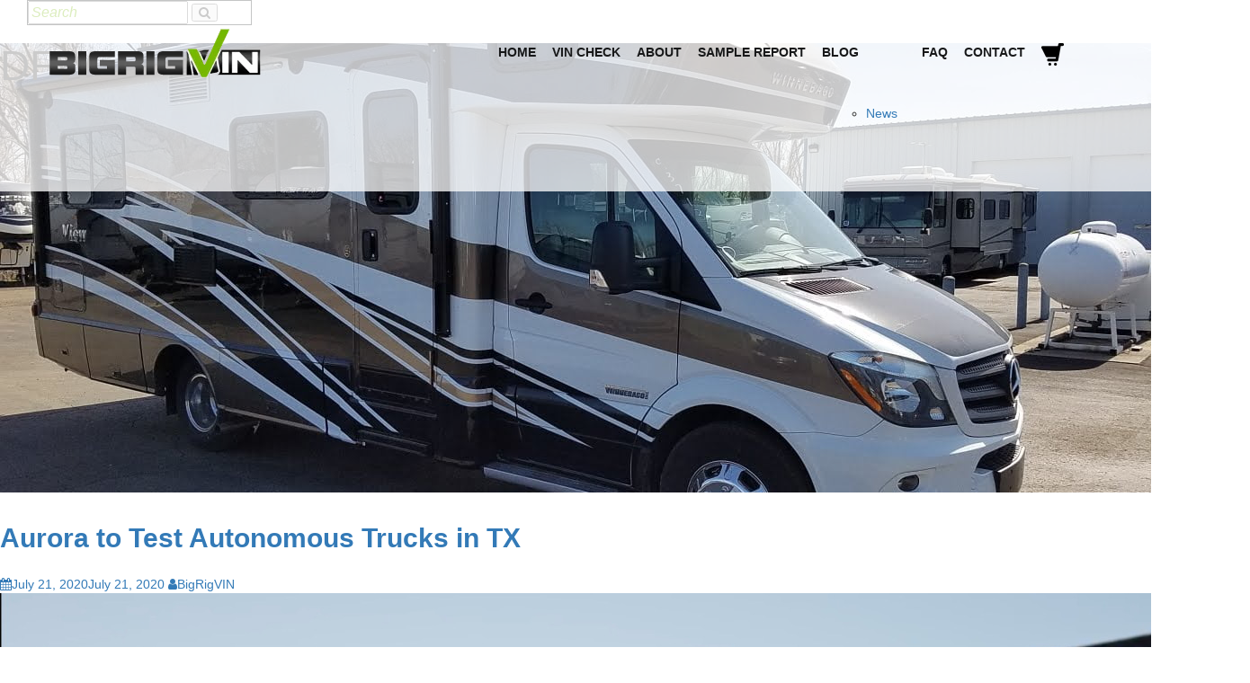

--- FILE ---
content_type: text/html; charset=UTF-8
request_url: https://bigrigvin.com/tag/dfw/
body_size: 14913
content:
<!DOCTYPE html><html lang="en-US"><head><script data-no-optimize="1">var litespeed_docref=sessionStorage.getItem("litespeed_docref");litespeed_docref&&(Object.defineProperty(document,"referrer",{get:function(){return litespeed_docref}}),sessionStorage.removeItem("litespeed_docref"));</script>  <script type="litespeed/javascript" data-src="https://www.googletagmanager.com/gtag/js?id=G-0GQDTCRBBX"></script> <script type="litespeed/javascript">window.dataLayer=window.dataLayer||[];function gtag(){dataLayer.push(arguments)}
gtag('js',new Date());gtag('config','G-0GQDTCRBBX')</script> <meta charset="UTF-8"><meta name="viewport" content="width=device-width, initial-scale=1"><link rel="profile" href="https://gmpg.org/xfn/11"><link rel="pingback" href="https://bigrigvin.com/xmlrpc.php"><title>DFW &#8211; BigRigVin</title><meta name='robots' content='max-image-preview:large' /><link rel='dns-prefetch' href='//fonts.googleapis.com' /><link rel="alternate" type="application/rss+xml" title="BigRigVin &raquo; Feed" href="https://bigrigvin.com/feed/" /><link rel="alternate" type="application/rss+xml" title="BigRigVin &raquo; Comments Feed" href="https://bigrigvin.com/comments/feed/" /><link rel="alternate" type="application/rss+xml" title="BigRigVin &raquo; DFW Tag Feed" href="https://bigrigvin.com/tag/dfw/feed/" /><style id='wp-img-auto-sizes-contain-inline-css' type='text/css'>img:is([sizes=auto i],[sizes^="auto," i]){contain-intrinsic-size:3000px 1500px}
/*# sourceURL=wp-img-auto-sizes-contain-inline-css */</style><style id="litespeed-ccss">ul{box-sizing:border-box}:root{--wp--preset--font-size--normal:16px;--wp--preset--font-size--huge:42px}.screen-reader-text{clip:rect(1px,1px,1px,1px);word-wrap:normal!important;border:0;-webkit-clip-path:inset(50%);clip-path:inset(50%);height:1px;margin:-1px;overflow:hidden;padding:0;position:absolute;width:1px}.screen-reader-text{clip:rect(1px,1px,1px,1px);word-wrap:normal!important;border:0;-webkit-clip-path:inset(50%);clip-path:inset(50%);height:1px;margin:-1px;overflow:hidden;overflow-wrap:normal!important;padding:0;position:absolute!important;width:1px}:root{--drawer-width:480px;--neg-drawer-width:calc(var(--drawer-width)*-1)}body{--wp--preset--color--black:#000;--wp--preset--color--cyan-bluish-gray:#abb8c3;--wp--preset--color--white:#fff;--wp--preset--color--pale-pink:#f78da7;--wp--preset--color--vivid-red:#cf2e2e;--wp--preset--color--luminous-vivid-orange:#ff6900;--wp--preset--color--luminous-vivid-amber:#fcb900;--wp--preset--color--light-green-cyan:#7bdcb5;--wp--preset--color--vivid-green-cyan:#00d084;--wp--preset--color--pale-cyan-blue:#8ed1fc;--wp--preset--color--vivid-cyan-blue:#0693e3;--wp--preset--color--vivid-purple:#9b51e0;--wp--preset--gradient--vivid-cyan-blue-to-vivid-purple:linear-gradient(135deg,rgba(6,147,227,1) 0%,#9b51e0 100%);--wp--preset--gradient--light-green-cyan-to-vivid-green-cyan:linear-gradient(135deg,#7adcb4 0%,#00d082 100%);--wp--preset--gradient--luminous-vivid-amber-to-luminous-vivid-orange:linear-gradient(135deg,rgba(252,185,0,1) 0%,rgba(255,105,0,1) 100%);--wp--preset--gradient--luminous-vivid-orange-to-vivid-red:linear-gradient(135deg,rgba(255,105,0,1) 0%,#cf2e2e 100%);--wp--preset--gradient--very-light-gray-to-cyan-bluish-gray:linear-gradient(135deg,#eee 0%,#a9b8c3 100%);--wp--preset--gradient--cool-to-warm-spectrum:linear-gradient(135deg,#4aeadc 0%,#9778d1 20%,#cf2aba 40%,#ee2c82 60%,#fb6962 80%,#fef84c 100%);--wp--preset--gradient--blush-light-purple:linear-gradient(135deg,#ffceec 0%,#9896f0 100%);--wp--preset--gradient--blush-bordeaux:linear-gradient(135deg,#fecda5 0%,#fe2d2d 50%,#6b003e 100%);--wp--preset--gradient--luminous-dusk:linear-gradient(135deg,#ffcb70 0%,#c751c0 50%,#4158d0 100%);--wp--preset--gradient--pale-ocean:linear-gradient(135deg,#fff5cb 0%,#b6e3d4 50%,#33a7b5 100%);--wp--preset--gradient--electric-grass:linear-gradient(135deg,#caf880 0%,#71ce7e 100%);--wp--preset--gradient--midnight:linear-gradient(135deg,#020381 0%,#2874fc 100%);--wp--preset--duotone--dark-grayscale:url('#wp-duotone-dark-grayscale');--wp--preset--duotone--grayscale:url('#wp-duotone-grayscale');--wp--preset--duotone--purple-yellow:url('#wp-duotone-purple-yellow');--wp--preset--duotone--blue-red:url('#wp-duotone-blue-red');--wp--preset--duotone--midnight:url('#wp-duotone-midnight');--wp--preset--duotone--magenta-yellow:url('#wp-duotone-magenta-yellow');--wp--preset--duotone--purple-green:url('#wp-duotone-purple-green');--wp--preset--duotone--blue-orange:url('#wp-duotone-blue-orange');--wp--preset--font-size--small:13px;--wp--preset--font-size--medium:20px;--wp--preset--font-size--large:36px;--wp--preset--font-size--x-large:42px;--wp--preset--spacing--20:.44rem;--wp--preset--spacing--30:.67rem;--wp--preset--spacing--40:1rem;--wp--preset--spacing--50:1.5rem;--wp--preset--spacing--60:2.25rem;--wp--preset--spacing--70:3.38rem;--wp--preset--spacing--80:5.06rem;--wp--preset--shadow--natural:6px 6px 9px rgba(0,0,0,.2);--wp--preset--shadow--deep:12px 12px 50px rgba(0,0,0,.4);--wp--preset--shadow--sharp:6px 6px 0px rgba(0,0,0,.2);--wp--preset--shadow--outlined:6px 6px 0px -3px rgba(255,255,255,1),6px 6px rgba(0,0,0,1);--wp--preset--shadow--crisp:6px 6px 0px rgba(0,0,0,1)}:root{--woocommerce:#a46497;--wc-green:#7ad03a;--wc-red:#a00;--wc-orange:#ffba00;--wc-blue:#2ea2cc;--wc-primary:#a46497;--wc-primary-text:#fff;--wc-secondary:#ebe9eb;--wc-secondary-text:#515151;--wc-highlight:#77a464;--wc-highligh-text:#fff;--wc-content-bg:#fff;--wc-subtext:#767676}@media only screen and (max-width:768px){:root{--woocommerce:#a46497;--wc-green:#7ad03a;--wc-red:#a00;--wc-orange:#ffba00;--wc-blue:#2ea2cc;--wc-primary:#a46497;--wc-primary-text:#fff;--wc-secondary:#ebe9eb;--wc-secondary-text:#515151;--wc-highlight:#77a464;--wc-highligh-text:#fff;--wc-content-bg:#fff;--wc-subtext:#767676}}:root{--woocommerce:#a46497;--wc-green:#7ad03a;--wc-red:#a00;--wc-orange:#ffba00;--wc-blue:#2ea2cc;--wc-primary:#a46497;--wc-primary-text:#fff;--wc-secondary:#ebe9eb;--wc-secondary-text:#515151;--wc-highlight:#77a464;--wc-highligh-text:#fff;--wc-content-bg:#fff;--wc-subtext:#767676}.screen-reader-text{clip:rect(1px,1px,1px,1px);height:1px;overflow:hidden;position:absolute!important;width:1px;word-wrap:normal!important}html{font-family:sans-serif;-webkit-text-size-adjust:100%;-ms-text-size-adjust:100%}body{margin:0}article,header,main{display:block}a{background-color:transparent}h1{margin:.67em 0;font-size:2em}img{border:0}button,input{margin:0;font:inherit;color:inherit}button{overflow:visible}button{text-transform:none}button{-webkit-appearance:button}button::-moz-focus-inner,input::-moz-focus-inner{padding:0;border:0}input{line-height:normal}*{-webkit-box-sizing:border-box;-moz-box-sizing:border-box;box-sizing:border-box}:after,:before{-webkit-box-sizing:border-box;-moz-box-sizing:border-box;box-sizing:border-box}html{font-size:10px}body{font-family:"Helvetica Neue",Helvetica,Arial,sans-serif;font-size:14px;line-height:1.42857143;color:#333;background-color:#fff}button,input{font-family:inherit;font-size:inherit;line-height:inherit}a{color:#337ab7;text-decoration:none}img{vertical-align:middle}h1,h2{font-family:inherit;font-weight:500;line-height:1.1;color:inherit}h1,h2{margin-top:20px;margin-bottom:10px}h1{font-size:36px}h2{font-size:30px}ul{margin-top:0;margin-bottom:10px}ul ul{margin-bottom:0}.container{padding-right:15px;padding-left:15px;margin-right:auto;margin-left:auto}@media (min-width:768px){.container{width:750px}}@media (min-width:992px){.container{width:970px}}@media (min-width:1200px){.container{width:1170px}}label{display:inline-block;max-width:100%;margin-bottom:5px;font-weight:700}.collapse{display:none}.nav{padding-left:0;margin-bottom:0;list-style:none}.nav>li{position:relative;display:block}.nav>li>a{position:relative;display:block;padding:10px 15px}.nav>li>a>img{max-width:none}.navbar{position:relative;min-height:50px;margin-bottom:20px;border:1px solid transparent}@media (min-width:768px){.navbar{border-radius:4px}}@media (min-width:768px){.navbar-header{float:left}}.navbar-collapse{padding-right:15px;padding-left:15px;overflow-x:visible;-webkit-overflow-scrolling:touch;border-top:1px solid transparent;-webkit-box-shadow:inset 0 1px 0 rgba(255,255,255,.1);box-shadow:inset 0 1px 0 rgba(255,255,255,.1)}@media (min-width:768px){.navbar-collapse{width:auto;border-top:0;-webkit-box-shadow:none;box-shadow:none}.navbar-collapse.collapse{display:block!important;height:auto!important;padding-bottom:0;overflow:visible!important}.navbar-fixed-top .navbar-collapse{padding-right:0;padding-left:0}}.navbar-fixed-top .navbar-collapse{max-height:340px}.container>.navbar-collapse,.container>.navbar-header{margin-right:-15px;margin-left:-15px}@media (min-width:768px){.container>.navbar-collapse,.container>.navbar-header{margin-right:0;margin-left:0}}.navbar-fixed-top{position:fixed;right:0;left:0;z-index:1030}@media (min-width:768px){.navbar-fixed-top{border-radius:0}}.navbar-fixed-top{top:0;border-width:0 0 1px}.navbar-toggle{position:relative;float:right;padding:9px 10px;margin-top:8px;margin-right:15px;margin-bottom:8px;background-color:transparent;background-image:none;border:1px solid transparent;border-radius:4px}@media (min-width:768px){.navbar-toggle{display:none}}.navbar-nav{margin:7.5px -15px}.navbar-nav>li>a{padding-top:10px;padding-bottom:10px;line-height:20px}@media (min-width:768px){.navbar-nav{float:left;margin:0}.navbar-nav>li{float:left}.navbar-nav>li>a{padding-top:15px;padding-bottom:15px}}@media (min-width:768px){.navbar-right{float:right!important;margin-right:-15px}}.container:after,.container:before,.nav:after,.nav:before,.navbar-collapse:after,.navbar-collapse:before,.navbar-header:after,.navbar-header:before,.navbar:after,.navbar:before{display:table;content:" "}.container:after,.nav:after,.navbar-collapse:after,.navbar-header:after,.navbar:after{clear:both}@-ms-viewport{width:device-width}.fa{display:inline-block;font:normal normal normal 14px/1 FontAwesome;font-size:inherit;text-rendering:auto;-webkit-font-smoothing:antialiased;-moz-osx-font-smoothing:grayscale}.fa-search:before{content:"\f002"}.fa-user:before{content:"\f007"}.fa-calendar:before{content:"\f073"}.fa-bars:before{content:"\f0c9"}body{font-family:"Avant Garde",Avantgarde,"Century Gothic",CenturyGothic,"AppleGothic",sans-serif!important;-webkit-font-smoothing:antialiased}h1{font-size:46px!important}h2{font-size:30px!important;font-weight:700!important;line-height:42px!important;padding:10px 0!important;color:#171819!important}#primary{margin-bottom:30px!important}.container{height:0}.inner-main-title{height:500px!important;background-image:url(/wp-content/uploads/View.jpg)!important;background-position:0 -60px!important}input::-webkit-input-placeholder{color:#76b800!important;font-style:italic;font-size:16px}input:-moz-placeholder{color:#76b800!important;font-style:italic;font-size:16px}input::-moz-placeholder{color:#76b800!important;font-style:italic;font-size:16px}input:-ms-input-placeholder{color:#76b800!important;font-style:italic;font-size:16px}.container>.navbar-header{margin-top:8px!important}.navbar-header{margin-left:-40px!important}.navbar-nav>li>a{text-transform:uppercase;color:#171819;font-weight:700}.navbar-toggle{box-shadow:none!important;border:1px solid #171819!important}.at-inner-nav,.navbar{background:rgba(255,255,255,.75)!important}.main-navigation ul{margin:38px 18px!important}@media screen and (-webkit-min-device-pixel-ratio:0){::i-block-chrome,.main-navigation ul{margin:0!important}}.main-navigation ul ul{top:1em}.search-block{z-index:99999;margin:0 30px!important;width:250px;border:1px solid #171819;display:block;top:80px}.no-fs-clearfix{height:auto!important}.newsletter-signup input{color:#58595d;font-weight:300}@media (min-width:900px){.container{width:890px!important}}@media (min-width:992px){.container{width:970px!important}}@media (min-width:1100px){.container{width:1070px!important}.nav>li>a{padding:10px 9px!important}}@media (min-width:1200px){.container{width:1170px!important}}@media (min-width:1400px){.container{width:1370px!important}}@media screen and (max-width:1100px){.nav>li>a{padding:10px 9px!important}.main-navigation ul{margin:8px!important}.at-inner-nav,.navbar{padding-bottom:0!important}.container>.navbar-collapse{margin-left:10px!important}.main-navigation a{font-size:14px}}@media screen and (max-width:1024px){.navbar{margin-top:0!important}.container>.navbar-header{width:100%}.main-navigation{margin-top:-76px}}@media screen and (max-width:991px){.nav>li>a{padding:10px 6px!important}.search-block{width:175px!important}.container>.navbar-collapse{margin-left:2px!important}}@media screen and (max-width:900px){.container>.navbar-collapse{margin-left:0!important}.main-navigation a{font-size:12px}}@media screen and (max-width:860px){.search-block{margin:0 15px!important;top:60px!important}img.custom-logo{width:250px}.main-navigation{margin-top:-90px!important}}@media screen and (max-width:768px){.navbar-header{margin-left:0!important}.search-block{margin-right:2%!important}.nav>li>a{padding:5px 5px!important}.main-navigation{float:right!important;margin-top:-70px!important}.main-navigation ul ul a{padding:4px 18px!important;color:#171819!important}.main-navigation ul ul{background:none!important}img.custom-logo{width:225px!important}.navbar{padding-bottom:26px!important}}@media screen and (max-width:767px){.navbar{padding-bottom:0!important}.search-block{margin-right:12%!important;top:35px!important}.navbar .navbar-toggle{margin-top:15px!important}}@media screen and (max-width:584px){div#primary{float:none!important}.search-block{margin-right:14%!important}}@media screen and (max-width:465px){.search-block{width:150px!important;margin-right:15%!important}.custom-logo{width:40%!important}img.custom-logo{width:180px!important}}@media screen and (max-width:375px){.search-block{margin-right:17%!important;width:125px!important}img.custom-logo{width:150px!important}}@media screen and (max-width:340px){.navbar-header{margin-left:-25px!important}}.inner-main-title{background-image:url('https://bigrigvin.com/wp-content/themes/corporate-plus/assets/img/startup-slider.jpg');background-repeat:no-repeat;background-size:cover;background-attachment:fixed}</style><link rel="preload" data-asynced="1" data-optimized="2" as="style" onload="this.onload=null;this.rel='stylesheet'" href="https://bigrigvin.com/wp-content/litespeed/ucss/6ed46be5fe58ee3098420a6e50cf4539.css?ver=58a78" /><script data-optimized="1" type="litespeed/javascript" data-src="https://bigrigvin.com/wp-content/plugins/litespeed-cache/assets/js/css_async.min.js"></script> <style id='wp-block-paragraph-inline-css' type='text/css'>.is-small-text{font-size:.875em}.is-regular-text{font-size:1em}.is-large-text{font-size:2.25em}.is-larger-text{font-size:3em}.has-drop-cap:not(:focus):first-letter{float:left;font-size:8.4em;font-style:normal;font-weight:100;line-height:.68;margin:.05em .1em 0 0;text-transform:uppercase}body.rtl .has-drop-cap:not(:focus):first-letter{float:none;margin-left:.1em}p.has-drop-cap.has-background{overflow:hidden}:root :where(p.has-background){padding:1.25em 2.375em}:where(p.has-text-color:not(.has-link-color)) a{color:inherit}p.has-text-align-left[style*="writing-mode:vertical-lr"],p.has-text-align-right[style*="writing-mode:vertical-rl"]{rotate:180deg}
/*# sourceURL=https://bigrigvin.com/wp-includes/blocks/paragraph/style.min.css */</style><style id='global-styles-inline-css' type='text/css'>:root{--wp--preset--aspect-ratio--square: 1;--wp--preset--aspect-ratio--4-3: 4/3;--wp--preset--aspect-ratio--3-4: 3/4;--wp--preset--aspect-ratio--3-2: 3/2;--wp--preset--aspect-ratio--2-3: 2/3;--wp--preset--aspect-ratio--16-9: 16/9;--wp--preset--aspect-ratio--9-16: 9/16;--wp--preset--color--black: #000000;--wp--preset--color--cyan-bluish-gray: #abb8c3;--wp--preset--color--white: #ffffff;--wp--preset--color--pale-pink: #f78da7;--wp--preset--color--vivid-red: #cf2e2e;--wp--preset--color--luminous-vivid-orange: #ff6900;--wp--preset--color--luminous-vivid-amber: #fcb900;--wp--preset--color--light-green-cyan: #7bdcb5;--wp--preset--color--vivid-green-cyan: #00d084;--wp--preset--color--pale-cyan-blue: #8ed1fc;--wp--preset--color--vivid-cyan-blue: #0693e3;--wp--preset--color--vivid-purple: #9b51e0;--wp--preset--gradient--vivid-cyan-blue-to-vivid-purple: linear-gradient(135deg,rgb(6,147,227) 0%,rgb(155,81,224) 100%);--wp--preset--gradient--light-green-cyan-to-vivid-green-cyan: linear-gradient(135deg,rgb(122,220,180) 0%,rgb(0,208,130) 100%);--wp--preset--gradient--luminous-vivid-amber-to-luminous-vivid-orange: linear-gradient(135deg,rgb(252,185,0) 0%,rgb(255,105,0) 100%);--wp--preset--gradient--luminous-vivid-orange-to-vivid-red: linear-gradient(135deg,rgb(255,105,0) 0%,rgb(207,46,46) 100%);--wp--preset--gradient--very-light-gray-to-cyan-bluish-gray: linear-gradient(135deg,rgb(238,238,238) 0%,rgb(169,184,195) 100%);--wp--preset--gradient--cool-to-warm-spectrum: linear-gradient(135deg,rgb(74,234,220) 0%,rgb(151,120,209) 20%,rgb(207,42,186) 40%,rgb(238,44,130) 60%,rgb(251,105,98) 80%,rgb(254,248,76) 100%);--wp--preset--gradient--blush-light-purple: linear-gradient(135deg,rgb(255,206,236) 0%,rgb(152,150,240) 100%);--wp--preset--gradient--blush-bordeaux: linear-gradient(135deg,rgb(254,205,165) 0%,rgb(254,45,45) 50%,rgb(107,0,62) 100%);--wp--preset--gradient--luminous-dusk: linear-gradient(135deg,rgb(255,203,112) 0%,rgb(199,81,192) 50%,rgb(65,88,208) 100%);--wp--preset--gradient--pale-ocean: linear-gradient(135deg,rgb(255,245,203) 0%,rgb(182,227,212) 50%,rgb(51,167,181) 100%);--wp--preset--gradient--electric-grass: linear-gradient(135deg,rgb(202,248,128) 0%,rgb(113,206,126) 100%);--wp--preset--gradient--midnight: linear-gradient(135deg,rgb(2,3,129) 0%,rgb(40,116,252) 100%);--wp--preset--font-size--small: 13px;--wp--preset--font-size--medium: 20px;--wp--preset--font-size--large: 36px;--wp--preset--font-size--x-large: 42px;--wp--preset--spacing--20: 0.44rem;--wp--preset--spacing--30: 0.67rem;--wp--preset--spacing--40: 1rem;--wp--preset--spacing--50: 1.5rem;--wp--preset--spacing--60: 2.25rem;--wp--preset--spacing--70: 3.38rem;--wp--preset--spacing--80: 5.06rem;--wp--preset--shadow--natural: 6px 6px 9px rgba(0, 0, 0, 0.2);--wp--preset--shadow--deep: 12px 12px 50px rgba(0, 0, 0, 0.4);--wp--preset--shadow--sharp: 6px 6px 0px rgba(0, 0, 0, 0.2);--wp--preset--shadow--outlined: 6px 6px 0px -3px rgb(255, 255, 255), 6px 6px rgb(0, 0, 0);--wp--preset--shadow--crisp: 6px 6px 0px rgb(0, 0, 0);}:where(.is-layout-flex){gap: 0.5em;}:where(.is-layout-grid){gap: 0.5em;}body .is-layout-flex{display: flex;}.is-layout-flex{flex-wrap: wrap;align-items: center;}.is-layout-flex > :is(*, div){margin: 0;}body .is-layout-grid{display: grid;}.is-layout-grid > :is(*, div){margin: 0;}:where(.wp-block-columns.is-layout-flex){gap: 2em;}:where(.wp-block-columns.is-layout-grid){gap: 2em;}:where(.wp-block-post-template.is-layout-flex){gap: 1.25em;}:where(.wp-block-post-template.is-layout-grid){gap: 1.25em;}.has-black-color{color: var(--wp--preset--color--black) !important;}.has-cyan-bluish-gray-color{color: var(--wp--preset--color--cyan-bluish-gray) !important;}.has-white-color{color: var(--wp--preset--color--white) !important;}.has-pale-pink-color{color: var(--wp--preset--color--pale-pink) !important;}.has-vivid-red-color{color: var(--wp--preset--color--vivid-red) !important;}.has-luminous-vivid-orange-color{color: var(--wp--preset--color--luminous-vivid-orange) !important;}.has-luminous-vivid-amber-color{color: var(--wp--preset--color--luminous-vivid-amber) !important;}.has-light-green-cyan-color{color: var(--wp--preset--color--light-green-cyan) !important;}.has-vivid-green-cyan-color{color: var(--wp--preset--color--vivid-green-cyan) !important;}.has-pale-cyan-blue-color{color: var(--wp--preset--color--pale-cyan-blue) !important;}.has-vivid-cyan-blue-color{color: var(--wp--preset--color--vivid-cyan-blue) !important;}.has-vivid-purple-color{color: var(--wp--preset--color--vivid-purple) !important;}.has-black-background-color{background-color: var(--wp--preset--color--black) !important;}.has-cyan-bluish-gray-background-color{background-color: var(--wp--preset--color--cyan-bluish-gray) !important;}.has-white-background-color{background-color: var(--wp--preset--color--white) !important;}.has-pale-pink-background-color{background-color: var(--wp--preset--color--pale-pink) !important;}.has-vivid-red-background-color{background-color: var(--wp--preset--color--vivid-red) !important;}.has-luminous-vivid-orange-background-color{background-color: var(--wp--preset--color--luminous-vivid-orange) !important;}.has-luminous-vivid-amber-background-color{background-color: var(--wp--preset--color--luminous-vivid-amber) !important;}.has-light-green-cyan-background-color{background-color: var(--wp--preset--color--light-green-cyan) !important;}.has-vivid-green-cyan-background-color{background-color: var(--wp--preset--color--vivid-green-cyan) !important;}.has-pale-cyan-blue-background-color{background-color: var(--wp--preset--color--pale-cyan-blue) !important;}.has-vivid-cyan-blue-background-color{background-color: var(--wp--preset--color--vivid-cyan-blue) !important;}.has-vivid-purple-background-color{background-color: var(--wp--preset--color--vivid-purple) !important;}.has-black-border-color{border-color: var(--wp--preset--color--black) !important;}.has-cyan-bluish-gray-border-color{border-color: var(--wp--preset--color--cyan-bluish-gray) !important;}.has-white-border-color{border-color: var(--wp--preset--color--white) !important;}.has-pale-pink-border-color{border-color: var(--wp--preset--color--pale-pink) !important;}.has-vivid-red-border-color{border-color: var(--wp--preset--color--vivid-red) !important;}.has-luminous-vivid-orange-border-color{border-color: var(--wp--preset--color--luminous-vivid-orange) !important;}.has-luminous-vivid-amber-border-color{border-color: var(--wp--preset--color--luminous-vivid-amber) !important;}.has-light-green-cyan-border-color{border-color: var(--wp--preset--color--light-green-cyan) !important;}.has-vivid-green-cyan-border-color{border-color: var(--wp--preset--color--vivid-green-cyan) !important;}.has-pale-cyan-blue-border-color{border-color: var(--wp--preset--color--pale-cyan-blue) !important;}.has-vivid-cyan-blue-border-color{border-color: var(--wp--preset--color--vivid-cyan-blue) !important;}.has-vivid-purple-border-color{border-color: var(--wp--preset--color--vivid-purple) !important;}.has-vivid-cyan-blue-to-vivid-purple-gradient-background{background: var(--wp--preset--gradient--vivid-cyan-blue-to-vivid-purple) !important;}.has-light-green-cyan-to-vivid-green-cyan-gradient-background{background: var(--wp--preset--gradient--light-green-cyan-to-vivid-green-cyan) !important;}.has-luminous-vivid-amber-to-luminous-vivid-orange-gradient-background{background: var(--wp--preset--gradient--luminous-vivid-amber-to-luminous-vivid-orange) !important;}.has-luminous-vivid-orange-to-vivid-red-gradient-background{background: var(--wp--preset--gradient--luminous-vivid-orange-to-vivid-red) !important;}.has-very-light-gray-to-cyan-bluish-gray-gradient-background{background: var(--wp--preset--gradient--very-light-gray-to-cyan-bluish-gray) !important;}.has-cool-to-warm-spectrum-gradient-background{background: var(--wp--preset--gradient--cool-to-warm-spectrum) !important;}.has-blush-light-purple-gradient-background{background: var(--wp--preset--gradient--blush-light-purple) !important;}.has-blush-bordeaux-gradient-background{background: var(--wp--preset--gradient--blush-bordeaux) !important;}.has-luminous-dusk-gradient-background{background: var(--wp--preset--gradient--luminous-dusk) !important;}.has-pale-ocean-gradient-background{background: var(--wp--preset--gradient--pale-ocean) !important;}.has-electric-grass-gradient-background{background: var(--wp--preset--gradient--electric-grass) !important;}.has-midnight-gradient-background{background: var(--wp--preset--gradient--midnight) !important;}.has-small-font-size{font-size: var(--wp--preset--font-size--small) !important;}.has-medium-font-size{font-size: var(--wp--preset--font-size--medium) !important;}.has-large-font-size{font-size: var(--wp--preset--font-size--large) !important;}.has-x-large-font-size{font-size: var(--wp--preset--font-size--x-large) !important;}
/*# sourceURL=global-styles-inline-css */</style><style id='classic-theme-styles-inline-css' type='text/css'>/*! This file is auto-generated */
.wp-block-button__link{color:#fff;background-color:#32373c;border-radius:9999px;box-shadow:none;text-decoration:none;padding:calc(.667em + 2px) calc(1.333em + 2px);font-size:1.125em}.wp-block-file__button{background:#32373c;color:#fff;text-decoration:none}
/*# sourceURL=/wp-includes/css/classic-themes.min.css */</style><style id='woocommerce-inline-inline-css' type='text/css'>.woocommerce form .form-row .required { visibility: visible; }
/*# sourceURL=woocommerce-inline-inline-css */</style><style id='corporate-plus-style-inline-css' type='text/css'>.inner-main-title {
                background-image:url('https://bigrigvin.com/wp-content/themes/corporate-plus/assets/img/startup-slider.jpg');
                background-repeat:no-repeat;
                background-size:cover;
                background-attachment:fixed;
            }
            a:hover,
            a:active,
            a:focus,
            .btn-primary:hover,
            .widget li a:hover,
            .posted-on a:hover,
            .cat-links a:hover,
            .comments-link a:hover,
            .edit-link a:hover,
            .tags-links a:hover,
            .byline a:hover,
            .nav-links a:hover,
            .bx-controls-direction a:hover i,
            .scroll-wrap.arrow:hover span,
             .at-woo .cart-contents:hover,
            .btn-primary:focus,
            .widget li a:focus,
            .posted-on a:focus,
            .cat-links a:focus,
            .comments-link a:focus,
            .edit-link a:focus,
            .tags-links a:focus,
            .byline a:focus,
            .nav-links a:focus,
            .bx-controls-direction a:focus i{
                color: #F88C00;
            }
            .navbar .navbar-toggle:hover,
            .navbar .navbar-toggle:focus,
            .main-navigation .acme-normal-page .current_page_item > a:before,
            .main-navigation .acme-normal-page .current-menu-item > a:before,
            .main-navigation .active > a:before,
            .main-navigation .current_page_ancestor > a:before,
            .comment-form .form-submit input,
            .read-more,
            .btn-primary,
            .circle,
            .line > span,
            .wpcf7-form input.wpcf7-submit,
            .wpcf7-form input.wpcf7-submit:hover,
            .wpcf7-form input.wpcf7-submit:focus,
            .breadcrumb,
         .woocommerce #content #primary  ul.products li.product .button,
         .woocommerce ul.products li.product .onsale,
         .woocommerce span.onsale,
         .woocommerce #respond input#submit.alt,
         .woocommerce a.button.alt,
         .woocommerce button.button.alt,
         .woocommerce input.button.alt,
         .woocommerce #respond input#submit,
         .woocommerce a.button,
         .woocommerce button.button,
         .woocommerce input.button,
         .at-woo .user-login .button{
                background-color: #F88C00;
            }
            .blog article.sticky,
            .btn-primary:before{
                border: 2px solid #F88C00;
            }
            .comment-form .form-submit input,
            .read-more,
            .at-woo .user-login .button,
            .at-woo .cart-contents{
                border: 1px solid #F88C00;
            }
            .wpcf7-form input.wpcf7-submit::before {
                border: 4px solid #F88C00;
            }
             .breadcrumb::after {
                border-left: 5px solid #F88C00;
            }
            .rtl .breadcrumb::after {
                border-right: 5px solid #F88C00;
                border-left: medium none;
            }
            .init-animate {
                visibility: visible;
            }
            
/*# sourceURL=corporate-plus-style-inline-css */</style> <script type="litespeed/javascript" data-src="https://bigrigvin.com/wp-includes/js/jquery/jquery.min.js" id="jquery-core-js"></script> <script id="woocommerce-js-extra" type="litespeed/javascript">var woocommerce_params={"ajax_url":"/wp-admin/admin-ajax.php","wc_ajax_url":"/?wc-ajax=%%endpoint%%","i18n_password_show":"Show password","i18n_password_hide":"Hide password"}</script> <link rel="https://api.w.org/" href="https://bigrigvin.com/wp-json/" /><link rel="alternate" title="JSON" type="application/json" href="https://bigrigvin.com/wp-json/wp/v2/tags/1730" /><link rel="EditURI" type="application/rsd+xml" title="RSD" href="https://bigrigvin.com/xmlrpc.php?rsd" /><meta name="generator" content="WordPress 6.9" /><meta name="generator" content="WooCommerce 10.3.7" /><noscript><style>.woocommerce-product-gallery{ opacity: 1 !important; }</style></noscript><link rel="icon" href="https://bigrigvin.com/wp-content/uploads/cropped-favicon-32x32.png" sizes="32x32" /><link rel="icon" href="https://bigrigvin.com/wp-content/uploads/cropped-favicon-192x192.png" sizes="192x192" /><link rel="apple-touch-icon" href="https://bigrigvin.com/wp-content/uploads/cropped-favicon-180x180.png" /><meta name="msapplication-TileImage" content="https://bigrigvin.com/wp-content/uploads/cropped-favicon-270x270.png" /> <script type="litespeed/javascript">var $=jQuery.noConflict();$('#myModal').on('shown.bs.modal',function(){$('#myInput').focus()})</script> <meta name="google-site-verification"
content="oyxs5qwD27XymR3-N7LYqBuWV6zgiOYovXiCStyxSM8" /> <script type="litespeed/javascript">(function(w,d,t,r,u){var f,n,i;w[u]=w[u]||[],f=function(){var o={ti:"5256109"};o.q=w[u],w[u]=new UET(o),w[u].push("pageLoad")},n=d.createElement(t),n.src=r,n.async=1,n.onload=n.onreadystatechange=function(){var s=this.readyState;s&&s!=="loaded"&&s!=="complete"||(f(),n.onload=n.onreadystatechange=null)},i=d.getElementsByTagName(t)[0],i.parentNode.insertBefore(n,i)})(window,document,"script","//bat.bing.com/bat.js","uetq")</script><noscript><img src="//bat.bing.com/action/0?ti=5256109&Ver=2" height="0" width="0" style="display:none; visibility: hidden;" /></noscript> <script type="litespeed/javascript">(function(i,s,o,g,r,a,m){i.GoogleAnalyticsObject=r;i[r]=i[r]||function(){(i[r].q=i[r].q||[]).push(arguments)},i[r].l=1*new Date();a=s.createElement(o),m=s.getElementsByTagName(o)[0];a.async=1;a.src=g;m.parentNode.insertBefore(a,m)})(window,document,'script','https://www.google-analytics.com/analytics.js','ga');ga('create','UA-81027184-1','auto');ga('send','pageview')</script>  <script type="litespeed/javascript">(function(w,d,s,l,i){w[l]=w[l]||[];w[l].push({'gtm.start':new Date().getTime(),event:'gtm.js'});var f=d.getElementsByTagName(s)[0],j=d.createElement(s),dl=l!='dataLayer'?'&l='+l:'';j.async=!0;j.src='https://www.googletagmanager.com/gtm.js?id='+i+dl;f.parentNode.insertBefore(j,f)})(window,document,'script','dataLayer','GTM-585NP4')</script>  <script type="litespeed/javascript">(function(h,o,t,j,a,r){h.hj=h.hj||function(){(h.hj.q=h.hj.q||[]).push(arguments)};h._hjSettings={hjid:387511,hjsv:5};a=o.getElementsByTagName('head')[0];r=o.createElement('script');r.async=1;r.src=t+h._hjSettings.hjid+j+h._hjSettings.hjsv;a.appendChild(r)})(window,document,'//static.hotjar.com/c/hotjar-','.js?sv=')</script>  <script type="litespeed/javascript">(function(a,b,c,d,e,f,g){e.ire_o=c;e[c]=e[c]||function(){(e[c].a=e[c].a||[]).push(arguments)};f=d.createElement(b);g=d.getElementsByTagName(b)[0];f.async=1;f.src=a;g.parentNode.insertBefore(f,g)})('//d.impactradius-event.com/A2075814-794a-49ab-913a-687f95f725ea1.js','script','ire',document,window)</script> </head><body data-rsssl=1 class="archive tag tag-dfw tag-1730 wp-custom-logo wp-theme-corporate-plus wp-child-theme-corporate-plus-child theme-corporate-plus woocommerce-no-js right-sidebar hfeed"><noscript><iframe data-lazyloaded="1" src="about:blank" data-litespeed-src="https://www.googletagmanager.com/ns.html?id=GTM-585NP4"
height="0" width="0" style="display:none;visibility:hidden"></iframe></noscript> <script type="litespeed/javascript">ire('identify',{customerId:'',customerEmail:''})</script> <div class="site" id="page">
<a class="skip-link screen-reader-text" href="#content">Skip to content</a><div class="navbar navbar-fixed-top  at-inner-nav navbar-no-fs " id="navbar" role="navigation"><div class="container"><div class="navbar-header">
<button type="button" class="navbar-toggle" data-toggle="collapse" data-target=".navbar-collapse"><i class="fa fa-bars"></i></button>
<a href="https://bigrigvin.com/" class="custom-logo-link" rel="home"><img data-lazyloaded="1" src="[data-uri]" width="286" height="98" data-src="https://bigrigvin.com/wp-content/uploads/bigrigvin-logo.png.webp" class="custom-logo" alt="Big Rig Vin Check" decoding="async" /></a></div><div class="main-navigation navbar-collapse collapse"><div class="menu-primarynav-container"><ul id="primary-menu" class="nav navbar-nav navbar-right animated acme-normal-page"><li id="menu-item-25" class="menu-item menu-item-type-post_type menu-item-object-page menu-item-home menu-item-25"><a href="https://bigrigvin.com/">Home</a></li><li id="menu-item-24" class="menu-item menu-item-type-post_type menu-item-object-page menu-item-24"><a href="https://bigrigvin.com/our-reports/">VIN Check</a></li><li id="menu-item-23" class="menu-item menu-item-type-post_type menu-item-object-page menu-item-23"><a href="https://bigrigvin.com/about/">About</a></li><li id="menu-item-22" class="menu-item menu-item-type-post_type menu-item-object-page menu-item-22"><a href="https://bigrigvin.com/sample-report/">Sample Report</a></li><li id="menu-item-284" class="menu-item menu-item-type-taxonomy menu-item-object-category menu-item-has-children menu-item-284"><a href="https://bigrigvin.com/category/blog/">Blog</a><ul class="sub-menu"><li id="menu-item-11341" class="menu-item menu-item-type-taxonomy menu-item-object-category menu-item-11341"><a href="https://bigrigvin.com/category/blog/news/">News</a></li></ul></li><li id="menu-item-21" class="menu-item menu-item-type-post_type menu-item-object-page menu-item-21"><a href="https://bigrigvin.com/faq/">FAQ</a></li><li id="menu-item-20" class="menu-item menu-item-type-post_type menu-item-object-page menu-item-20"><a href="https://bigrigvin.com/contact/">Contact</a></li><li id="menu-item-840" class="menu-item menu-item-type-custom menu-item-object-custom menu-item-840"><a href="/cart"><img data-lazyloaded="1" src="[data-uri]" width="25" height="25" data-src='/wp-content/uploads/shopping-cart-ico.png.webp' /></a></li></ul></div></div></div></div><div class='no-fs-clearfix'></div><div class="search-block"><form action="https://bigrigvin.com" class="searchform" id="searchform" method="get" role="search"><div>
<label for="menu-search" class="screen-reader-text"></label>
<input type="text"  placeholder="Search"  class="menu-search" id="menu-search" name="s" value="">
<button class="searchsubmit fa fa-search" type="submit" id="searchsubmit"></button></div></form></div><div class="wrapper inner-main-title"><header><h1 class="page-title">DFW</h1></header></div><div id="content" class="site-content"><div id="primary" class="content-area"><main id="main" class="site-main" role="main"><article id="post-8399" class="post-8399 post type-post status-publish format-standard has-post-thumbnail hentry category-blog category-news tag-amazon tag-aurora tag-autonomous tag-class-8 tag-dallas tag-dfw tag-fort-worth tag-heavy-duty tag-peterbilt tag-self-driving tag-startup tag-technology tag-texas tag-trucks tag-tx"><div class="content-wrapper"><header class="entry-header"><h2 class="entry-title"><a href="https://bigrigvin.com/aurora-to-test-autonomous-trucks-in-tx/" rel="bookmark">Aurora to Test Autonomous Trucks in TX</a></h2><div class="entry-meta">
<span class="posted-on"><a href="https://bigrigvin.com/aurora-to-test-autonomous-trucks-in-tx/" rel="bookmark"><i class="fa fa-calendar"></i><time class="entry-date published" datetime="2020-07-21T10:06:58-07:00">July 21, 2020</time><time class="updated" datetime="2020-07-21T10:15:30-07:00">July 21, 2020</time></a></span><span class="byline"> <span class="author vcard"><a class="url fn n" href="https://bigrigvin.com/author/corseracing/"><i class="fa fa-user"></i>BigRigVIN</a></span></span></div></header><div class="post-thumb">
<a href="https://bigrigvin.com/aurora-to-test-autonomous-trucks-in-tx/">
<img data-lazyloaded="1" src="[data-uri]" width="1390" height="775" data-src="https://bigrigvin.com/wp-content/uploads/Aurora.jpg" class="attachment-full size-full wp-post-image" alt="Aurora to test autonomous trucks in TX" decoding="async" fetchpriority="high" data-srcset="https://bigrigvin.com/wp-content/uploads/Aurora.jpg 1390w, https://bigrigvin.com/wp-content/uploads/Aurora-300x167.jpg 300w, https://bigrigvin.com/wp-content/uploads/Aurora-1024x571.jpg 1024w, https://bigrigvin.com/wp-content/uploads/Aurora-600x335.jpg 600w" data-sizes="(max-width: 1390px) 100vw, 1390px" />				</a></div><div class="entry-content"><p>Aurora, the autonomous trucks technology startup backed by Amazon, is expanding into Texas as it aims to accelerate the development of self-driving trucks. The company said it plans to test commercial routes in the Dallas-Fort Worth Area with a mix of Fiat Chrysler Pacifica minivans and Class 8 trucks. A small fleet of Pacificas will arrive first. The trucks will be on the road in Texas by the end of&hellip;</p>
<a class="btn btn-primary" href="https://bigrigvin.com/aurora-to-test-autonomous-trucks-in-tx/ ">
Read More				</a></div><div class="clearfix"></div><footer class="entry-footer">
<span class="cat-links"><i class="fa fa-folder-o"></i><a href="https://bigrigvin.com/category/blog/" rel="category tag">Blog</a>, <a href="https://bigrigvin.com/category/blog/news/" rel="category tag">News</a></span><span class="tags-links"><i class="fa fa-tags"></i><a href="https://bigrigvin.com/tag/amazon/" rel="tag">Amazon</a>, <a href="https://bigrigvin.com/tag/aurora/" rel="tag">Aurora</a>, <a href="https://bigrigvin.com/tag/autonomous/" rel="tag">Autonomous</a>, <a href="https://bigrigvin.com/tag/class-8/" rel="tag">Class 8</a>, <a href="https://bigrigvin.com/tag/dallas/" rel="tag">Dallas</a>, <a href="https://bigrigvin.com/tag/dfw/" rel="tag">DFW</a>, <a href="https://bigrigvin.com/tag/fort-worth/" rel="tag">Fort Worth</a>, <a href="https://bigrigvin.com/tag/heavy-duty/" rel="tag">Heavy Duty</a>, <a href="https://bigrigvin.com/tag/peterbilt/" rel="tag">PeterBilt</a>, <a href="https://bigrigvin.com/tag/self-driving/" rel="tag">Self Driving</a>, <a href="https://bigrigvin.com/tag/startup/" rel="tag">Startup</a>, <a href="https://bigrigvin.com/tag/technology/" rel="tag">Technology</a>, <a href="https://bigrigvin.com/tag/texas/" rel="tag">Texas</a>, <a href="https://bigrigvin.com/tag/trucks/" rel="tag">Trucks</a>, <a href="https://bigrigvin.com/tag/tx/" rel="tag">TX</a></span><span class="comments-link"><i class="fa fa-comment-o"></i><a href="https://bigrigvin.com/aurora-to-test-autonomous-trucks-in-tx/#respond">Leave a comment</a></span></footer></div></article></main></div><div id="secondary-right" class="widget-area sidebar secondary-sidebar init-animate fadeInDown animated" role="complementary"><div id="sidebar-section-top" class="widget-area sidebar clearfix"><section id="text-3" class="widget widget_text"><div class="textwidget"><p class="widget-title">Check Our<br />Vin Database for Free</p><form action="/vin-report"  method="get" name="vinaudit" id="vinaudit" class="init-animate fadeInUp outline-outward text-center">
<input class="vin-search"  maxlength="17" name="vin" placeholder="enter a vin" /><input type="submit" style="position: absolute; height: 0px; width: 0px; border: none; padding: 0px;" hidefocus="true" tabindex="-1" /></form><div id="y-embedded-widget" class="yotpo embedded-widget"
data-appkey="Mho7F53LeiK8Z10AYzSXeliAUMdQBy93vPuzl2DY"
data-product-id="yotpo_global_reviews"
data-layout="reviews"
data-width="100"
data-reviews="3"
data-header-text="Recent Reviews"
data-header-background-color="74ba00"
data-body-background-color="FFFFFF"
data-font-size="18"
data-font-color="FFFFFF">&nbsp;</div></div></section><section id="text-4" class="widget widget_text"><div class="textwidget"><div class="seals aligncenter"><img data-lazyloaded="1" src="[data-uri]" width="199" height="157" data-src="/wp-content/uploads/SSL-secure-logo.jpg.webp" alt="Cyclevin.com is a Secure site, secured with secure socket layer" /></div><div class="seals aligncenter"><img data-lazyloaded="1" src="[data-uri]" width="199" height="65" data-src="/wp-content/uploads/sitelock-logo.jpg.webp" alt="Cyclevin.com is a Secure site, secured with sitelock" /></div></div></section><section id="text-2" class="widget widget_text"><div class="textwidget"><div class="newsletter-signup">sign up for our newsletter<br /><form action="https://hosted.marketonce.com/db0bebbd-7484-420c-9efd-e9d3f5710df2/Coregister.aspx?" method="get">
<input name="Email Address" value="" type="text" size="30" maxlength="50" placeholder="your email address">
<input id="redirect_url" name="redirect_url" value="https://bigrigvin.com/newsletter-thank-you" type="hidden"/>
<input type="submit" value="Submit" style="position: absolute; height: 0px; width: 0px; border: none; padding: 0px;" hidefocus="true" tabindex="-1" /></div></div></section><section id="text-5" class="widget widget_text"><div class="textwidget"><div id="y-embedded-widget" class="yotpo embedded-widget"
data-appkey="Mho7F53LeiK8Z10AYzSXeliAUMdQBy93vPuzl2DY"
data-product-id="yotpo_global_reviews"
data-layout="reviews"
data-width="100"
data-reviews="3"
data-header-text="Recent Reviews"
data-header-background-color="74ba00"
data-body-background-color="FFFFFF"
data-font-size="18"
data-font-color="FFFFFF">&nbsp;</div><div class="seals aligncenter"><img data-lazyloaded="1" src="[data-uri]" width="199" height="157" data-src="/wp-content/uploads/SSL-secure-logo.jpg.webp" alt="Cyclevin.com is a Secure site, secured with secure socket layer" /></div><div class="seals aligncenter"><img data-lazyloaded="1" src="[data-uri]" width="199" height="65" data-src="/wp-content/uploads/sitelock-logo.jpg.webp" alt="Cyclevin.com is a Secure site, secured with sitelock" /></div></div></section></div></div></div><div class="clearfix"></div><footer class="site-footer"><div class="container"><div class="bottom"><div id="footer-top"><div class="footer-columns"><div class="footer-sidebar col-sm-3"><aside id="nav_menu-5" class="widget widget_nav_menu"><h3 class="widget-title"><span>Customer Care</span></h3><div class="line"><span></span></div><div class="menu-footer-middle-container"><ul id="menu-footer-middle" class="menu"><li id="menu-item-93" class="menu-item menu-item-type-post_type menu-item-object-page menu-item-93"><a href="https://bigrigvin.com/terms/">terms</a></li><li id="menu-item-92" class="menu-item menu-item-type-post_type menu-item-object-page menu-item-privacy-policy menu-item-92"><a rel="privacy-policy" href="https://bigrigvin.com/privacy/">privacy</a></li><li id="menu-item-94" class="menu-item menu-item-type-post_type menu-item-object-page menu-item-94"><a href="https://bigrigvin.com/faq/">faq</a></li></ul></div></aside><aside id="nav_menu-3" class="widget widget_nav_menu"><h3 class="widget-title"><span>Customer Care</span></h3><div class="line"><span></span></div><div class="menu-footer-middle-container"><ul id="menu-footer-middle-1" class="menu"><li class="menu-item menu-item-type-post_type menu-item-object-page menu-item-93"><a href="https://bigrigvin.com/terms/">terms</a></li><li class="menu-item menu-item-type-post_type menu-item-object-page menu-item-privacy-policy menu-item-92"><a rel="privacy-policy" href="https://bigrigvin.com/privacy/">privacy</a></li><li class="menu-item menu-item-type-post_type menu-item-object-page menu-item-94"><a href="https://bigrigvin.com/faq/">faq</a></li></ul></div></aside></div></div></div><div class="clearfix"></div></div><p class="init-animate text-center animated fadeInLeft">
&copy; All right reserved 2016</p><div class="clearfix"></div><div class="footer-copyright border text-center init-animate animated fadeInRight"><div class="site-info">
<a href="https://wordpress.org/">Proudly powered by WordPress</a>
<span class="sep"> | </span>
Theme: Corporate Plus by <a href="http://www.acmethemes.com/" rel="designer">Acme Themes</a></div></div>
<a href="#page" class="sm-up-container"><i class="fa fa-arrow-circle-up sm-up"></i></a></div></footer></div> <script type="speculationrules">{"prefetch":[{"source":"document","where":{"and":[{"href_matches":"/*"},{"not":{"href_matches":["/wp-*.php","/wp-admin/*","/wp-content/uploads/*","/wp-content/*","/wp-content/plugins/*","/wp-content/themes/corporate-plus-child/*","/wp-content/themes/corporate-plus/*","/*\\?(.+)"]}},{"not":{"selector_matches":"a[rel~=\"nofollow\"]"}},{"not":{"selector_matches":".no-prefetch, .no-prefetch a"}}]},"eagerness":"conservative"}]}</script> <script type="litespeed/javascript">(function(){var c=document.body.className;c=c.replace(/woocommerce-no-js/,'woocommerce-js');document.body.className=c})()</script> <script id="wp-i18n-js-after" type="litespeed/javascript">wp.i18n.setLocaleData({'text direction\u0004ltr':['ltr']})</script> <script id="contact-form-7-js-before" type="litespeed/javascript">var wpcf7={"api":{"root":"https:\/\/bigrigvin.com\/wp-json\/","namespace":"contact-form-7\/v1"},"cached":1}</script> <script id="wc-order-attribution-js-extra" type="litespeed/javascript">var wc_order_attribution={"params":{"lifetime":1.0e-5,"session":30,"base64":!1,"ajaxurl":"https://bigrigvin.com/wp-admin/admin-ajax.php","prefix":"wc_order_attribution_","allowTracking":!0},"fields":{"source_type":"current.typ","referrer":"current_add.rf","utm_campaign":"current.cmp","utm_source":"current.src","utm_medium":"current.mdm","utm_content":"current.cnt","utm_id":"current.id","utm_term":"current.trm","utm_source_platform":"current.plt","utm_creative_format":"current.fmt","utm_marketing_tactic":"current.tct","session_entry":"current_add.ep","session_start_time":"current_add.fd","session_pages":"session.pgs","session_count":"udata.vst","user_agent":"udata.uag"}}</script> <script type="litespeed/javascript" data-src="https://www.google.com/recaptcha/api.js?render=6Lf5LbAUAAAAAJB-xUtyxtpZdnE5t4wS2bsx3RuH&amp;ver=3.0" id="google-recaptcha-js"></script> <script id="wpcf7-recaptcha-js-before" type="litespeed/javascript">var wpcf7_recaptcha={"sitekey":"6Lf5LbAUAAAAAJB-xUtyxtpZdnE5t4wS2bsx3RuH","actions":{"homepage":"homepage","contactform":"contactform"}}</script>  <script type="litespeed/javascript">(function(){var se=document.createElement('script');se.type='text/javascript';se.async=!0;se.src='//storage.googleapis.com/code.snapengage.com/js/af952004-e8d5-466d-bb26-d2c5add98e44.js';var done=!1;se.onload=se.onreadystatechange=function(){if(!done&&(!this.readyState||this.readyState==='loaded'||this.readyState==='complete')){done=!0}};var s=document.getElementsByTagName('script')[0];s.parentNode.insertBefore(se,s)})()</script> <script data-no-optimize="1">window.lazyLoadOptions=Object.assign({},{threshold:300},window.lazyLoadOptions||{});!function(t,e){"object"==typeof exports&&"undefined"!=typeof module?module.exports=e():"function"==typeof define&&define.amd?define(e):(t="undefined"!=typeof globalThis?globalThis:t||self).LazyLoad=e()}(this,function(){"use strict";function e(){return(e=Object.assign||function(t){for(var e=1;e<arguments.length;e++){var n,a=arguments[e];for(n in a)Object.prototype.hasOwnProperty.call(a,n)&&(t[n]=a[n])}return t}).apply(this,arguments)}function o(t){return e({},at,t)}function l(t,e){return t.getAttribute(gt+e)}function c(t){return l(t,vt)}function s(t,e){return function(t,e,n){e=gt+e;null!==n?t.setAttribute(e,n):t.removeAttribute(e)}(t,vt,e)}function i(t){return s(t,null),0}function r(t){return null===c(t)}function u(t){return c(t)===_t}function d(t,e,n,a){t&&(void 0===a?void 0===n?t(e):t(e,n):t(e,n,a))}function f(t,e){et?t.classList.add(e):t.className+=(t.className?" ":"")+e}function _(t,e){et?t.classList.remove(e):t.className=t.className.replace(new RegExp("(^|\\s+)"+e+"(\\s+|$)")," ").replace(/^\s+/,"").replace(/\s+$/,"")}function g(t){return t.llTempImage}function v(t,e){!e||(e=e._observer)&&e.unobserve(t)}function b(t,e){t&&(t.loadingCount+=e)}function p(t,e){t&&(t.toLoadCount=e)}function n(t){for(var e,n=[],a=0;e=t.children[a];a+=1)"SOURCE"===e.tagName&&n.push(e);return n}function h(t,e){(t=t.parentNode)&&"PICTURE"===t.tagName&&n(t).forEach(e)}function a(t,e){n(t).forEach(e)}function m(t){return!!t[lt]}function E(t){return t[lt]}function I(t){return delete t[lt]}function y(e,t){var n;m(e)||(n={},t.forEach(function(t){n[t]=e.getAttribute(t)}),e[lt]=n)}function L(a,t){var o;m(a)&&(o=E(a),t.forEach(function(t){var e,n;e=a,(t=o[n=t])?e.setAttribute(n,t):e.removeAttribute(n)}))}function k(t,e,n){f(t,e.class_loading),s(t,st),n&&(b(n,1),d(e.callback_loading,t,n))}function A(t,e,n){n&&t.setAttribute(e,n)}function O(t,e){A(t,rt,l(t,e.data_sizes)),A(t,it,l(t,e.data_srcset)),A(t,ot,l(t,e.data_src))}function w(t,e,n){var a=l(t,e.data_bg_multi),o=l(t,e.data_bg_multi_hidpi);(a=nt&&o?o:a)&&(t.style.backgroundImage=a,n=n,f(t=t,(e=e).class_applied),s(t,dt),n&&(e.unobserve_completed&&v(t,e),d(e.callback_applied,t,n)))}function x(t,e){!e||0<e.loadingCount||0<e.toLoadCount||d(t.callback_finish,e)}function M(t,e,n){t.addEventListener(e,n),t.llEvLisnrs[e]=n}function N(t){return!!t.llEvLisnrs}function z(t){if(N(t)){var e,n,a=t.llEvLisnrs;for(e in a){var o=a[e];n=e,o=o,t.removeEventListener(n,o)}delete t.llEvLisnrs}}function C(t,e,n){var a;delete t.llTempImage,b(n,-1),(a=n)&&--a.toLoadCount,_(t,e.class_loading),e.unobserve_completed&&v(t,n)}function R(i,r,c){var l=g(i)||i;N(l)||function(t,e,n){N(t)||(t.llEvLisnrs={});var a="VIDEO"===t.tagName?"loadeddata":"load";M(t,a,e),M(t,"error",n)}(l,function(t){var e,n,a,o;n=r,a=c,o=u(e=i),C(e,n,a),f(e,n.class_loaded),s(e,ut),d(n.callback_loaded,e,a),o||x(n,a),z(l)},function(t){var e,n,a,o;n=r,a=c,o=u(e=i),C(e,n,a),f(e,n.class_error),s(e,ft),d(n.callback_error,e,a),o||x(n,a),z(l)})}function T(t,e,n){var a,o,i,r,c;t.llTempImage=document.createElement("IMG"),R(t,e,n),m(c=t)||(c[lt]={backgroundImage:c.style.backgroundImage}),i=n,r=l(a=t,(o=e).data_bg),c=l(a,o.data_bg_hidpi),(r=nt&&c?c:r)&&(a.style.backgroundImage='url("'.concat(r,'")'),g(a).setAttribute(ot,r),k(a,o,i)),w(t,e,n)}function G(t,e,n){var a;R(t,e,n),a=e,e=n,(t=Et[(n=t).tagName])&&(t(n,a),k(n,a,e))}function D(t,e,n){var a;a=t,(-1<It.indexOf(a.tagName)?G:T)(t,e,n)}function S(t,e,n){var a;t.setAttribute("loading","lazy"),R(t,e,n),a=e,(e=Et[(n=t).tagName])&&e(n,a),s(t,_t)}function V(t){t.removeAttribute(ot),t.removeAttribute(it),t.removeAttribute(rt)}function j(t){h(t,function(t){L(t,mt)}),L(t,mt)}function F(t){var e;(e=yt[t.tagName])?e(t):m(e=t)&&(t=E(e),e.style.backgroundImage=t.backgroundImage)}function P(t,e){var n;F(t),n=e,r(e=t)||u(e)||(_(e,n.class_entered),_(e,n.class_exited),_(e,n.class_applied),_(e,n.class_loading),_(e,n.class_loaded),_(e,n.class_error)),i(t),I(t)}function U(t,e,n,a){var o;n.cancel_on_exit&&(c(t)!==st||"IMG"===t.tagName&&(z(t),h(o=t,function(t){V(t)}),V(o),j(t),_(t,n.class_loading),b(a,-1),i(t),d(n.callback_cancel,t,e,a)))}function $(t,e,n,a){var o,i,r=(i=t,0<=bt.indexOf(c(i)));s(t,"entered"),f(t,n.class_entered),_(t,n.class_exited),o=t,i=a,n.unobserve_entered&&v(o,i),d(n.callback_enter,t,e,a),r||D(t,n,a)}function q(t){return t.use_native&&"loading"in HTMLImageElement.prototype}function H(t,o,i){t.forEach(function(t){return(a=t).isIntersecting||0<a.intersectionRatio?$(t.target,t,o,i):(e=t.target,n=t,a=o,t=i,void(r(e)||(f(e,a.class_exited),U(e,n,a,t),d(a.callback_exit,e,n,t))));var e,n,a})}function B(e,n){var t;tt&&!q(e)&&(n._observer=new IntersectionObserver(function(t){H(t,e,n)},{root:(t=e).container===document?null:t.container,rootMargin:t.thresholds||t.threshold+"px"}))}function J(t){return Array.prototype.slice.call(t)}function K(t){return t.container.querySelectorAll(t.elements_selector)}function Q(t){return c(t)===ft}function W(t,e){return e=t||K(e),J(e).filter(r)}function X(e,t){var n;(n=K(e),J(n).filter(Q)).forEach(function(t){_(t,e.class_error),i(t)}),t.update()}function t(t,e){var n,a,t=o(t);this._settings=t,this.loadingCount=0,B(t,this),n=t,a=this,Y&&window.addEventListener("online",function(){X(n,a)}),this.update(e)}var Y="undefined"!=typeof window,Z=Y&&!("onscroll"in window)||"undefined"!=typeof navigator&&/(gle|ing|ro)bot|crawl|spider/i.test(navigator.userAgent),tt=Y&&"IntersectionObserver"in window,et=Y&&"classList"in document.createElement("p"),nt=Y&&1<window.devicePixelRatio,at={elements_selector:".lazy",container:Z||Y?document:null,threshold:300,thresholds:null,data_src:"src",data_srcset:"srcset",data_sizes:"sizes",data_bg:"bg",data_bg_hidpi:"bg-hidpi",data_bg_multi:"bg-multi",data_bg_multi_hidpi:"bg-multi-hidpi",data_poster:"poster",class_applied:"applied",class_loading:"litespeed-loading",class_loaded:"litespeed-loaded",class_error:"error",class_entered:"entered",class_exited:"exited",unobserve_completed:!0,unobserve_entered:!1,cancel_on_exit:!0,callback_enter:null,callback_exit:null,callback_applied:null,callback_loading:null,callback_loaded:null,callback_error:null,callback_finish:null,callback_cancel:null,use_native:!1},ot="src",it="srcset",rt="sizes",ct="poster",lt="llOriginalAttrs",st="loading",ut="loaded",dt="applied",ft="error",_t="native",gt="data-",vt="ll-status",bt=[st,ut,dt,ft],pt=[ot],ht=[ot,ct],mt=[ot,it,rt],Et={IMG:function(t,e){h(t,function(t){y(t,mt),O(t,e)}),y(t,mt),O(t,e)},IFRAME:function(t,e){y(t,pt),A(t,ot,l(t,e.data_src))},VIDEO:function(t,e){a(t,function(t){y(t,pt),A(t,ot,l(t,e.data_src))}),y(t,ht),A(t,ct,l(t,e.data_poster)),A(t,ot,l(t,e.data_src)),t.load()}},It=["IMG","IFRAME","VIDEO"],yt={IMG:j,IFRAME:function(t){L(t,pt)},VIDEO:function(t){a(t,function(t){L(t,pt)}),L(t,ht),t.load()}},Lt=["IMG","IFRAME","VIDEO"];return t.prototype={update:function(t){var e,n,a,o=this._settings,i=W(t,o);{if(p(this,i.length),!Z&&tt)return q(o)?(e=o,n=this,i.forEach(function(t){-1!==Lt.indexOf(t.tagName)&&S(t,e,n)}),void p(n,0)):(t=this._observer,o=i,t.disconnect(),a=t,void o.forEach(function(t){a.observe(t)}));this.loadAll(i)}},destroy:function(){this._observer&&this._observer.disconnect(),K(this._settings).forEach(function(t){I(t)}),delete this._observer,delete this._settings,delete this.loadingCount,delete this.toLoadCount},loadAll:function(t){var e=this,n=this._settings;W(t,n).forEach(function(t){v(t,e),D(t,n,e)})},restoreAll:function(){var e=this._settings;K(e).forEach(function(t){P(t,e)})}},t.load=function(t,e){e=o(e);D(t,e)},t.resetStatus=function(t){i(t)},t}),function(t,e){"use strict";function n(){e.body.classList.add("litespeed_lazyloaded")}function a(){console.log("[LiteSpeed] Start Lazy Load"),o=new LazyLoad(Object.assign({},t.lazyLoadOptions||{},{elements_selector:"[data-lazyloaded]",callback_finish:n})),i=function(){o.update()},t.MutationObserver&&new MutationObserver(i).observe(e.documentElement,{childList:!0,subtree:!0,attributes:!0})}var o,i;t.addEventListener?t.addEventListener("load",a,!1):t.attachEvent("onload",a)}(window,document);</script><script data-no-optimize="1">window.litespeed_ui_events=window.litespeed_ui_events||["mouseover","click","keydown","wheel","touchmove","touchstart"];var urlCreator=window.URL||window.webkitURL;function litespeed_load_delayed_js_force(){console.log("[LiteSpeed] Start Load JS Delayed"),litespeed_ui_events.forEach(e=>{window.removeEventListener(e,litespeed_load_delayed_js_force,{passive:!0})}),document.querySelectorAll("iframe[data-litespeed-src]").forEach(e=>{e.setAttribute("src",e.getAttribute("data-litespeed-src"))}),"loading"==document.readyState?window.addEventListener("DOMContentLoaded",litespeed_load_delayed_js):litespeed_load_delayed_js()}litespeed_ui_events.forEach(e=>{window.addEventListener(e,litespeed_load_delayed_js_force,{passive:!0})});async function litespeed_load_delayed_js(){let t=[];for(var d in document.querySelectorAll('script[type="litespeed/javascript"]').forEach(e=>{t.push(e)}),t)await new Promise(e=>litespeed_load_one(t[d],e));document.dispatchEvent(new Event("DOMContentLiteSpeedLoaded")),window.dispatchEvent(new Event("DOMContentLiteSpeedLoaded"))}function litespeed_load_one(t,e){console.log("[LiteSpeed] Load ",t);var d=document.createElement("script");d.addEventListener("load",e),d.addEventListener("error",e),t.getAttributeNames().forEach(e=>{"type"!=e&&d.setAttribute("data-src"==e?"src":e,t.getAttribute(e))});let a=!(d.type="text/javascript");!d.src&&t.textContent&&(d.src=litespeed_inline2src(t.textContent),a=!0),t.after(d),t.remove(),a&&e()}function litespeed_inline2src(t){try{var d=urlCreator.createObjectURL(new Blob([t.replace(/^(?:<!--)?(.*?)(?:-->)?$/gm,"$1")],{type:"text/javascript"}))}catch(e){d="data:text/javascript;base64,"+btoa(t.replace(/^(?:<!--)?(.*?)(?:-->)?$/gm,"$1"))}return d}</script><script data-no-optimize="1">var litespeed_vary=document.cookie.replace(/(?:(?:^|.*;\s*)_lscache_vary\s*\=\s*([^;]*).*$)|^.*$/,"");litespeed_vary||fetch("/wp-content/plugins/litespeed-cache/guest.vary.php",{method:"POST",cache:"no-cache",redirect:"follow"}).then(e=>e.json()).then(e=>{console.log(e),e.hasOwnProperty("reload")&&"yes"==e.reload&&(sessionStorage.setItem("litespeed_docref",document.referrer),window.location.reload(!0))});</script><script data-optimized="1" type="litespeed/javascript" data-src="https://bigrigvin.com/wp-content/litespeed/js/89652cd0af949d558cc78808cf593de2.js?ver=58a78"></script></body></html>
<!-- Page optimized by LiteSpeed Cache @2026-01-30 20:17:54 -->

<!-- Page cached by LiteSpeed Cache 7.7 on 2026-01-30 20:17:54 -->
<!-- Guest Mode -->
<!-- QUIC.cloud CCSS loaded ✅ /ccss/5b988be79946c21f428e22c33764443d.css -->
<!-- QUIC.cloud UCSS loaded ✅ /ucss/6ed46be5fe58ee3098420a6e50cf4539.css -->

--- FILE ---
content_type: text/css
request_url: https://bigrigvin.com/wp-content/litespeed/ucss/6ed46be5fe58ee3098420a6e50cf4539.css?ver=58a78
body_size: 3102
content:
.yotpo{margin-bottom:.5rem}.wp-lightbox-container button:focus-visible{outline:3px auto rgba(90,90,90,.25);outline:3px auto -webkit-focus-ring-color;outline-offset:3px}.wp-lightbox-container button:not(:hover):not(:active):not(.has-background){background-color:rgba(90,90,90,.25);border:0}.wp-lightbox-overlay .close-button:not(:hover):not(:active):not(.has-background){background:0 0;border:0}ul{box-sizing:border-box;margin-top:0;margin-bottom:10px}.entry-content{counter-reset:footnotes}:root{--wp--preset--font-size--normal:16px;--wp--preset--font-size--huge:42px}.aligncenter{clear:both}.screen-reader-text{-webkit-clip-path:inset(50%)}.screen-reader-text:focus{-webkit-clip-path:none;font-size:1em}@media only screen and (max-width:768px){:root{--woocommerce:#7f54b3;--wc-green:#7ad03a;--wc-red:#a00;--wc-orange:#ffba00;--wc-blue:#2ea2cc;--wc-primary:#7f54b3;--wc-primary-text:#fff;--wc-secondary:#e9e6ed;--wc-secondary-text:#515151;--wc-highlight:#b3af54;--wc-highligh-text:#fff;--wc-content-bg:#fff;--wc-subtext:#767676}}:root{--woocommerce:#7f54b3;--wc-green:#7ad03a;--wc-red:#a00;--wc-orange:#ffba00;--wc-blue:#2ea2cc;--wc-primary:#7f54b3;--wc-primary-text:#fff;--wc-secondary:#e9e6ed;--wc-secondary-text:#515151;--wc-highlight:#b3af54;--wc-highligh-text:#fff;--wc-content-bg:#fff;--wc-subtext:#767676}@font-face{font-display:swap;font-family:star;src:url(/wp-content/plugins/woocommerce/assets/fonts/star.eot);src:url(/wp-content/plugins/woocommerce/assets/fonts/star.eot?#iefix)format("embedded-opentype"),url(/wp-content/plugins/woocommerce/assets/fonts/star.woff)format("woff"),url(/wp-content/plugins/woocommerce/assets/fonts/star.ttf)format("truetype"),url(/wp-content/plugins/woocommerce/assets/fonts/star.svg#star)format("svg");font-weight:400;font-style:normal}@font-face{font-display:swap;font-family:WooCommerce;src:url(/wp-content/plugins/woocommerce/assets/fonts/WooCommerce.eot);src:url(/wp-content/plugins/woocommerce/assets/fonts/WooCommerce.eot?#iefix)format("embedded-opentype"),url(/wp-content/plugins/woocommerce/assets/fonts/WooCommerce.woff)format("woff"),url(/wp-content/plugins/woocommerce/assets/fonts/WooCommerce.ttf)format("truetype"),url(/wp-content/plugins/woocommerce/assets/fonts/WooCommerce.svg#WooCommerce)format("svg");font-weight:400;font-style:normal}html{font-family:sans-serif;-webkit-text-size-adjust:100%;-ms-text-size-adjust:100%;font-size:10px;-webkit-tap-highlight-color:transparent}body{margin:0;font-size:14px;line-height:1.42857143;color:#333;background-color:#fff;font-family:"Avant Garde",Avantgarde,"Century Gothic",CenturyGothic,"AppleGothic",sans-serif!important;-webkit-font-smoothing:antialiased}article,footer,header,main,section{display:block}a{background-color:transparent}a:active,a:hover{outline:0}h1{margin:.67em 0}img{border:0}button,input{margin:0;font:inherit;color:inherit}button{overflow:visible;text-transform:none}button,input[type=submit]{-webkit-appearance:button;cursor:pointer}button::-moz-focus-inner,input::-moz-focus-inner{padding:0;border:0}@media print{*,:after,:before{color:#000!important;text-shadow:none!important;background:0 0!important;-webkit-box-shadow:none!important;box-shadow:none!important}a,a:visited{text-decoration:underline}a[href]:after{content:" ("attr(href)")"}a[href^="#"]:after{content:""}img{page-break-inside:avoid;max-width:100%!important}h2,p{orphans:3;widows:3}h2{page-break-after:avoid}.navbar{display:none}}@font-face{font-display:swap;font-family:"Glyphicons Halflings";src:url(/wp-content/themes/corporate-plus/assets/library/bootstrap/fonts/glyphicons-halflings-regular.eot);src:url(/wp-content/themes/corporate-plus/assets/library/bootstrap/fonts/glyphicons-halflings-regular.eot?#iefix)format("embedded-opentype"),url(/wp-content/themes/corporate-plus/assets/library/bootstrap/fonts/glyphicons-halflings-regular.woff2)format("woff2"),url(/wp-content/themes/corporate-plus/assets/library/bootstrap/fonts/glyphicons-halflings-regular.woff)format("woff"),url(/wp-content/themes/corporate-plus/assets/library/bootstrap/fonts/glyphicons-halflings-regular.ttf)format("truetype"),url(/wp-content/themes/corporate-plus/assets/library/bootstrap/fonts/glyphicons-halflings-regular.svg#glyphicons_halflingsregular)format("svg")}*,:after,:before{-webkit-box-sizing:border-box;-moz-box-sizing:border-box;box-sizing:border-box}button,input{font-family:inherit;font-size:inherit;line-height:inherit}a{color:#337ab7;text-decoration:none}a:focus,a:hover{color:#23527c;text-decoration:underline}.btn:active:focus,.btn:focus,a:focus{outline:5px auto -webkit-focus-ring-color;outline-offset:-2px}img{vertical-align:middle}h1{font-weight:500;line-height:1.1;color:inherit;font-size:46px!important}h1,h2,h5{font-family:inherit;margin-bottom:10px}h1,h2{margin-top:20px}h2{font-size:30px!important;font-weight:700!important;line-height:42px!important;padding:10px 0!important;color:#171819!important}h5{font-weight:500;line-height:1.1;margin-top:10px;color:#76b800;text-transform:uppercase;font-size:18px!important;text-align:left!important}p{margin:0 0 10px}.text-center{text-align:center}ul ul{margin-bottom:0}.container{padding-right:15px;padding-left:15px;margin-right:auto;margin-left:auto}@media (min-width:768px){.container{width:750px}}@media (min-width:992px){.container{width:970px}}@media (min-width:1200px){.container{width:1170px}}.btn,label{display:inline-block}label{max-width:100%;margin-bottom:5px;font-weight:700}.btn{padding:6px 12px;margin-bottom:0;font-size:14px;font-weight:400;line-height:1.42857143;text-align:center;white-space:nowrap;vertical-align:middle;-ms-touch-action:manipulation;touch-action:manipulation;cursor:pointer;-webkit-user-select:none;-moz-user-select:none;-ms-user-select:none;user-select:none;background-image:none;border:1px solid transparent;border-radius:4px}.btn:focus,.btn:hover{color:#333;text-decoration:none}.btn:active{background-image:none;outline:0;-webkit-box-shadow:inset 0 3px 5px rgba(0,0,0,.125);box-shadow:inset 0 3px 5px rgba(0,0,0,.125)}.btn-primary{color:#fff;background-color:#337ab7;border-color:#2e6da4}.btn-primary:focus{color:#fff;background-color:#286090;border-color:#122b40}.btn-primary:active,.btn-primary:hover{color:#fff;background-color:#286090;border-color:#204d74}.btn-primary:active:focus,.btn-primary:active:hover{color:#fff;background-color:#204d74;border-color:#122b40}.btn-primary:active{background-image:none}.collapse{display:none}.nav{padding-left:0;margin-bottom:0;list-style:none}.nav>li,.nav>li>a{position:relative;display:block}.nav>li>a{padding:10px 15px}.nav>li>a:focus,.nav>li>a:hover{text-decoration:none;background-color:#eee}.nav>li>a>img{max-width:none}.navbar{position:relative;min-height:50px;margin-bottom:20px;border:1px solid transparent}@media (min-width:768px){.navbar{border-radius:4px}.navbar-header{float:left}}.navbar-collapse{padding-right:15px;padding-left:15px;overflow-x:visible;-webkit-overflow-scrolling:touch;border-top:1px solid transparent;-webkit-box-shadow:inset 0 1px 0 rgba(255,255,255,.1);box-shadow:inset 0 1px 0 rgba(255,255,255,.1)}@media (min-width:768px){.navbar-collapse{width:auto;border-top:0;-webkit-box-shadow:none;box-shadow:none}.navbar-collapse.collapse{display:block!important;height:auto!important;padding-bottom:0;overflow:visible!important}.navbar-fixed-top .navbar-collapse{padding-right:0;padding-left:0}}.navbar-fixed-top .navbar-collapse{max-height:340px}@media (max-device-width:480px) and (orientation:landscape){.navbar-fixed-top .navbar-collapse{max-height:200px}}.container>.navbar-collapse,.container>.navbar-header{margin-right:-15px;margin-left:-15px}@media (min-width:768px){.container>.navbar-collapse,.container>.navbar-header{margin-right:0;margin-left:0}}.navbar-fixed-top{position:fixed;right:0;left:0;z-index:1030}@media (min-width:768px){.navbar-fixed-top{border-radius:0}}.navbar-fixed-top{top:0;border-width:0 0 1px}.navbar-toggle{position:relative;float:right;padding:9px 10px;margin-top:8px;margin-right:15px;margin-bottom:8px;background-color:transparent;background-image:none;border-radius:4px}.navbar-toggle:focus{outline:0}@media (min-width:768px){.navbar-toggle{display:none}}.navbar-nav{margin:7.5px -15px}.navbar-nav>li>a{padding-top:10px;padding-bottom:10px;line-height:20px}@media (min-width:768px){.navbar-nav{float:left;margin:0}.navbar-nav>li{float:left}.navbar-nav>li>a{padding-top:15px;padding-bottom:15px}.navbar-right{float:right!important;margin-right:-15px}}.clearfix:after,.clearfix:before,.container:after,.container:before,.nav:after,.nav:before,.navbar-collapse:after,.navbar-collapse:before,.navbar-header:after,.navbar-header:before,.navbar:after,.navbar:before{display:table;content:" "}.clearfix:after,.container:after,.nav:after,.navbar-collapse:after,.navbar-header:after,.navbar:after{clear:both}@-ms-viewport{width:device-width}@font-face{font-display:swap;font-family:"FontAwesome";src:url(/wp-content/themes/corporate-plus/assets/library/Font-Awesome/fonts/fontawesome-webfont.eot?v=4.7.0);src:url(/wp-content/themes/corporate-plus/assets/library/Font-Awesome/fonts/fontawesome-webfont.eot?#iefix&v=4.7.0)format("embedded-opentype"),url(/wp-content/themes/corporate-plus/assets/library/Font-Awesome/fonts/fontawesome-webfont.woff2?v=4.7.0)format("woff2"),url(/wp-content/themes/corporate-plus/assets/library/Font-Awesome/fonts/fontawesome-webfont.woff?v=4.7.0)format("woff"),url(/wp-content/themes/corporate-plus/assets/library/Font-Awesome/fonts/fontawesome-webfont.ttf?v=4.7.0)format("truetype"),url(/wp-content/themes/corporate-plus/assets/library/Font-Awesome/fonts/fontawesome-webfont.svg?v=4.7.0#fontawesomeregular)format("svg");font-weight:400;font-style:normal}.fa{display:inline-block;font:14px/1 FontAwesome;font-size:inherit;text-rendering:auto;-webkit-font-smoothing:antialiased;-moz-osx-font-smoothing:grayscale}.fa-search:before{content:""}.fa-user:before{content:""}.fa-tags:before{content:""}.fa-calendar:before{content:""}.fa-arrow-circle-up:before{content:""}.fa-bars:before{content:""}.fa-comment-o:before{content:""}.fa-folder-o:before{content:""}#primary{margin-bottom:30px!important}.aligncenter{display:flex;align-items:center;justify-content:center}.container{height:0}.inner-main-title{height:500px!important;background-image:url(/wp-content/uploads/View.jpg)!important;background-position:0-60px!important}.vin-search{width:300px;height:50px;color:#171819;vertical-align:top;padding-left:5px}input::-webkit-input-placeholder{color:#76b800!important;font-style:italic;font-size:16px}input:-moz-placeholder{color:#76b800!important;font-style:italic;font-size:16px}input::-moz-placeholder{color:#76b800!important;font-style:italic;font-size:16px}input:-ms-input-placeholder{color:#76b800!important;font-style:italic;font-size:16px}.container>.navbar-header{margin-top:8px!important}.navbar-header{margin-left:-40px!important}.navbar-nav>li>a{text-transform:uppercase;color:#171819;font-weight:700}.navbar-toggle{box-shadow:none!important;border:1px solid #171819!important}.at-inner-nav,.navbar{background:rgba(255,255,255,.75)!important}.main-navigation ul{margin:38px 18px!important}@media screen and (-webkit-min-device-pixel-ratio:0){.main-navigation ul,::i-block-chrome{margin:0!important}}.main-navigation ul ul{top:1em}.seals{padding:5px 0}.seals img{max-width:250px}.widget-title{font-size:24px;text-transform:uppercase;font-weight:600;padding-top:10px}.search-block{z-index:99999;margin:0 30px!important;width:250px;border:1px solid #171819;display:block;top:60px}.no-fs-clearfix{height:auto!important}.one-third{width:20%}.custom-footer{background-color:#2c2b2b;display:flex;clear:both;padding:10px 0 0;justify-content:center;margin:0 auto}ul.menu{margin-left:0!important;padding-left:0}h5.widget-title{padding-bottom:10px}.menu li a{color:#f7eef0;font-size:14px;font-weight:700}.menu li{line-height:16px!important}.site-footer{padding:0!important;background:#2c2b2b!important;font-size:10px!important}.site-footer p{line-height:12px!important;margin:0}.social-icons{display:inline;float:left}.newsletter-signup{clear:both;color:#f7eef0;font-size:14px;font-weight:700}.newsletter-signup input{color:#58595d;font-weight:300}@media (min-width:900px){.container{width:890px!important}}@media (min-width:992px){.container{width:970px!important}}@media (min-width:1100px){.container{width:1070px!important}.nav>li>a{padding:10px 9px!important}}@media (min-width:1200px){.container{width:1170px!important}}@media (min-width:1400px){.container{width:1370px!important}}@media screen and (max-width:1100px){.nav>li>a{padding:10px 9px!important}.main-navigation ul{margin:8px!important}.at-inner-nav,.navbar{padding-bottom:0!important}.container>.navbar-collapse{margin-left:10px!important}.main-navigation a{font-size:14px}}@media screen and (max-width:1024px){.navbar{margin-top:0!important}.container>.navbar-header{width:100%}.main-navigation{margin-top:-76px}}@media screen and (max-width:991px){.nav>li>a{padding:10px 6px!important}.search-block{width:175px!important}.container>.navbar-collapse{margin-left:2px!important}}@media screen and (max-width:900px){.container>.navbar-collapse{margin-left:0!important}.main-navigation a{font-size:12px}.textwidget img{width:90%}}@media screen and (max-width:860px){.search-block{margin:0 15px!important;top:60px!important}img.custom-logo{width:250px}.main-navigation{margin-top:-90px!important}}@media screen and (max-width:768px){.navbar-header{margin-left:0!important}.search-block{margin-right:2%!important}.nav>li>a{padding:5px!important}.main-navigation{float:right!important;margin-top:-70px!important}.main-navigation ul ul a{padding:4px 18px!important;color:#171819!important}.main-navigation ul ul{background:0 0!important}img.custom-logo{width:225px!important}.navbar{padding-bottom:26px!important}}@media screen and (max-width:767px){.navbar{padding-bottom:0!important}.search-block{margin-right:12%!important;top:35px!important}.navbar .navbar-toggle{margin-top:15px!important}}@media screen and (max-width:584px){div#primary{float:none!important}.custom-footer{display:block!important;text-align:center}.widget-area{width:100%!important}.widget-title{text-align:center!important}.search-block{margin-right:14%!important}.social-icons{float:none!important}.aligncenter{display:block!important;text-align:center}}@media screen and (max-width:465px){.vin-search{max-width:200px!important}.search-block{width:150px!important;margin-right:15%!important}.textwidget{text-align:center}.custom-logo{width:40%!important}img.custom-logo{width:180px!important}}@media screen and (max-width:375px){.search-block{margin-right:17%!important;width:125px!important}img.custom-logo{width:150px!important}}@media screen and (max-width:340px){.navbar-header{margin-left:-25px!important}}.screen-reader-text{clip:rect(1px,1px,1px,1px);word-wrap:normal!important;border:0;clip-path:inset(50%);height:1px;margin:-1px;overflow:hidden;overflow-wrap:normal!important;padding:0;position:absolute!important;width:1px}.screen-reader-text:focus{clip:auto!important;background-color:#fff;border-radius:3px;box-shadow:0 0 2px 2px rgba(0,0,0,.6);clip-path:none;color:#2b2d2f;display:block;font-size:.875rem;font-weight:700;height:auto;left:5px;line-height:normal;padding:15px 23px 14px;text-decoration:none;top:5px;width:auto;z-index:100000}